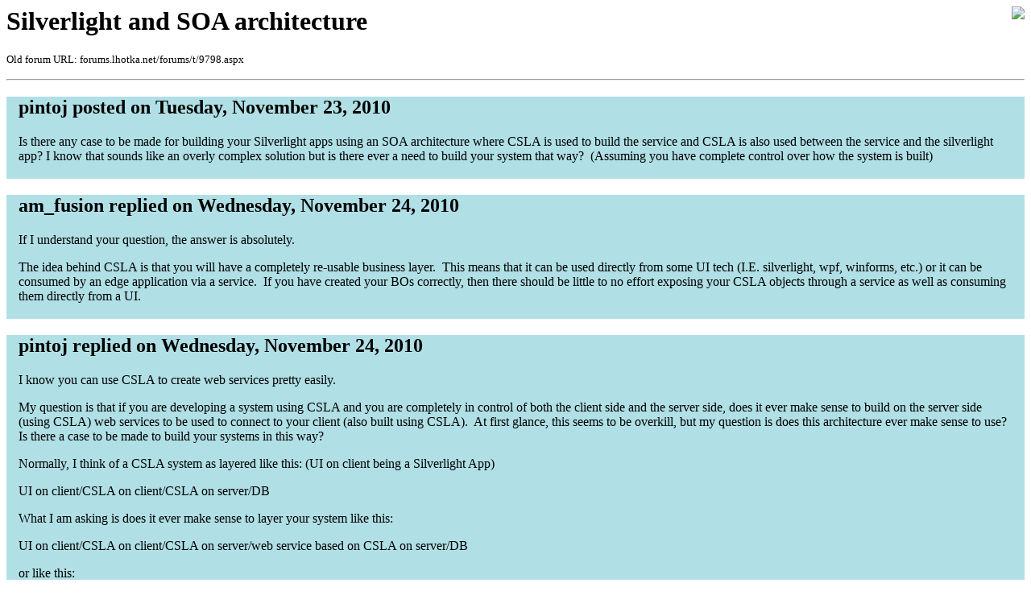

--- FILE ---
content_type: text/html; charset=utf-8
request_url: https://cslanet.com/old-forum/9798.html
body_size: 1536
content:
<html><header><title>Silverlight and SOA architecture</title></header><body><div style='float:right'><a href='http://cslanet.com'><img src='https://github.com/MarimerLLC/csla/raw/master/Support/Logos/csla%20win8_compact_s.png'/></a></div><p><h1>Silverlight and SOA architecture</h1><span style='font-size:small'>Old forum URL: forums.lhotka.net/forums/t/9798.aspx</span></p><hr><div style='padding:0 15 3 15;background-color:powderblue'><h2>pintoj posted on Tuesday, November 23, 2010</h2><p>Is there any case to be made for building&nbsp;your Silverlight apps using an SOA architecture where CSLA is used to build the service and CSLA is also used between the service and the silverlight app?&nbsp;I know that sounds like an overly complex solution but is there ever a need to build your system that way?&nbsp; (Assuming you have complete control over how the system is built)&nbsp; </p></div><div style='padding:0 15 3 15;background-color:powderblue'><h2>am_fusion replied on Wednesday, November 24, 2010</h2><p>If I understand your question, the answer is absolutely.</p>
<p>The idea behind CSLA is that you will have a completely re-usable business layer.&nbsp; This means that it can be used directly from some UI tech (I.E. silverlight, wpf, winforms, etc.) or it can be consumed by an edge application via a service.&nbsp; If you have created your BOs correctly, then there should be little to no effort exposing your CSLA objects through a service as well as consuming them directly from a UI.</p></div><div style='padding:0 15 3 15;background-color:powderblue'><h2>pintoj replied on Wednesday, November 24, 2010</h2><p>I know you can use CSLA to create web services pretty easily.</p>
<p>My question is that if you are developing a system using CSLA and you are completely in control of both the client side and the server side, does it ever make sense to build on the server side (using CSLA) web services to be used to connect to your client (also built using CSLA).&nbsp; At first glance, this seems to be overkill, but my question is does this architecture ever make sense to use?&nbsp; Is there a case to be made to build your systems in this way?</p>
<p>Normally, I think of a CSLA system as layered like this: (UI on client being a Silverlight App)</p>
<p>UI on client/CSLA on client/CSLA on server/DB</p>
<p>What I am asking is does it ever make sense to layer your system like this:</p>
<p>UI on client/CSLA on client/CSLA on server/web service based on CSLA on server/DB</p>
<p>or like this:</p>
<p>UI on client/CSLA on client/web service based on CSLA on server/DB</p>
<p>I hope that is a little clearer.</p></div><div style='padding:0 15 3 15;background-color:powderblue'><h2>am_fusion replied on Wednesday, November 24, 2010</h2><p>I see what you are saying...</p>
<p>I guess there is a little value in forcing your client to go through your web service.&nbsp; It will go a long way to ensuring that your business objects are designed in such a way that they can be consumed from a web service by an edge application.&nbsp; however, it isn&#39;t 100% assurance since the possibility exists that your client side CSLA layer may have logic that is inadvertently needed in order for the web service to function (which in my mind would be a design flaw).</p>
<p>One drawback I see is that you are no longer using the DataPortal as your comunication mechanism and&nbsp;your application context will not be serialized (unless you provide a way to do that)...</p>
<p>So I guess I see some value in that architecture, but not much.</p></div><div style='padding:0 15 3 15;background-color:powderblue'><h2>pintoj replied on Wednesday, November 24, 2010</h2><p>I also didn&#39;t see much need to go this route either ... I was just wondering if I was overlooking something before abandoning it as a possibility.</p>
<p>The reason I even was thinking about it is due to how Silverlight is presented to most developers as a way to create an App that works in an SOA world.&nbsp; But in reality, CSLA Silverlight apps are working in an n-tier client/server model and not in an SOA model.</p>
<p>I think that should be emphasized when starting to&nbsp;working with Silverlight and CSLA.&nbsp; I know it took me some time to realize that as I was coming from the SOA world and thinking that SOA was the CSLA model for working with Silverlight.</p>
<p>I hope other newcomers to Silverlight and CSLA will benefit from reading our exchange on this.</p></div><p style='font-size:small'>Copyright (c) Marimer LLC</body></html>
